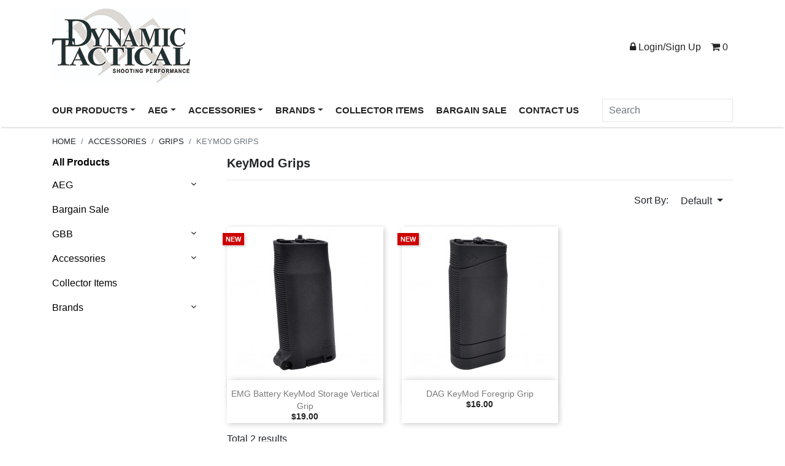

--- FILE ---
content_type: text/html; charset=UTF-8
request_url: https://www.dytac-shop.hk/category/36/KeyMod%20Grips
body_size: 93162
content:
<!DOCTYPE html>
<html lang="en">
<head>
    <meta charset="utf-8"><meta http-equiv="X-UA-Compatible" content="IE=edge,chrome=1"><meta name="viewport" content="width=device-width, initial-scale=1">
    <!-- Favicon icon -->
    <link rel="icon" type="image/x-icon" href="https://www.dytac-shop.hk/storage/favicon.ico">
    <meta name="keywords" content="">
    <meta name="description" content="">
    <meta name="author" content="CommuniLink Internet Limited">
    <meta name="csrf-token" content="si2FvGiFVhWsRqipJIx0y6zBLuRZCnRjCVoU7X7B">
    <title>KeyMod Grips | Welcome to DyTac Webshop</title>
    <link rel="stylesheet" href="/themes/A210/assets/css/app.css?id=2023818">
    <link rel="stylesheet" href="/themes/A210/assets/css/style.css?id=2023818">
    <link rel="stylesheet" href="/themes/A210/assets/css/custom.css?id=2023818">
        </head>
<body>
    <header id="header">
    <nav class="navbar navbar-expand-lg navbar-light" id="navbar-user">
        <div class="container">
            <button class="navbar-toggler" data-toggle="collapse" data-target=".navbars">
                <span class="navbar-toggler-icon"></span>
            </button>
            <div class="top-logo d-lg-none">
                <a class="navbar-brand" href="https://www.dytac-shop.hk">
                                            <img class="logo img-responsive" src="/storage/logo.png">
                                    </a>
            </div>
                            <div class="d-lg-none float-xs-right">
                    <ul class="navbar-nav">
                        <li class="nav-item">
                            <a href="https://www.dytac-shop.hk/cart" title="View Cart" class="nav-link">
                                <i class="fa fa-shopping-cart" aria-hidden="true"></i>
                                <span class="cart-number">0</span>
                            </a>
                        </li>
                    </ul>
                </div>
            
            <div class="collapse navbar-collapse navbars">
                <div class="navbar-nav mr-auto d-none d-lg-block d-lg-none">
                    <a class="navbar-brand" href="https://www.dytac-shop.hk">
                                                    <img class="logo img-responsive" src="/storage/logo.png">
                                            </a>
                </div>
                <ul class="navbar-nav">
                                                                                    <li class="nav-item"><a href="https://www.dytac-shop.hk/login" class="nav-link"><i
                                        class="fa fa-lock"></i> Login/Sign Up</a>
                        </li>
                                                                <li class="nav-item">
                            <a href="https://www.dytac-shop.hk/cart" title="View Cart"
                               class="nav-link d-none d-lg-block d-lg-none">
                                <i class="fa fa-shopping-cart" aria-hidden="true"></i>
                                <span class="cart-number">0</span>
                            </a>
                        </li>
                                    </ul>
            </div>
        </div>
    </nav>
    <nav class="navbar navbar-expand-lg navbar-light" id="navbar-menu">
        <div class="container">
            <div class="collapse navbar-collapse navbars">
                <ul class="navbar-nav mr-auto">
                    
                        <li class="nav-item dropdown aligned-fullwidth">
                            
                            <a class="nav-link dropdown-toggle"
                               href="https://www.dytac-shop.hk/category/0/all"><span
                                        class="menu-title">Our Products</span></a>
                                                            <div class="dropdown-sub dropdown-menu">
                                    <div class="dropdown-menu-inner">
                                        <div class="row">

                                                                                            <div class="col-md-3">

                                                    <div class="menu-title">
                                                        <a href="https://www.dytac-shop.hk/category/8/AEG"
                                                           title="AEG">
                                                            AEG
                                                        </a>
                                                    </div>
                                                                                                            <ul>
                                                                                                                            <li class="clearfix">
                                                                    <a href="https://www.dytac-shop.hk/category/14/DyTac"
                                                                       title="DyTac">
                                                                        DyTac
                                                                    </a>
                                                                </li>
                                                                                                                            <li class="clearfix">
                                                                    <a href="https://www.dytac-shop.hk/category/15/SLR-Airsoftworks"
                                                                       title="SLR Airsoftworks">
                                                                        SLR Airsoftworks
                                                                    </a>
                                                                </li>
                                                                                                                            <li class="clearfix">
                                                                    <a href="https://www.dytac-shop.hk/category/17/F4-Defense"
                                                                       title="F4 Defense">
                                                                        F4 Defense
                                                                    </a>
                                                                </li>
                                                                                                                            <li class="clearfix">
                                                                    <a href="https://www.dytac-shop.hk/category/16/Sharps-Bros"
                                                                       title="Sharps Bros">
                                                                        Sharps Bros
                                                                    </a>
                                                                </li>
                                                                                                                            <li class="clearfix">
                                                                    <a href="https://www.dytac-shop.hk/category/18/M4-Style"
                                                                       title="M4 Style">
                                                                        M4 Style
                                                                    </a>
                                                                </li>
                                                                                                                            <li class="clearfix">
                                                                    <a href="https://www.dytac-shop.hk/category/19/AK-Style"
                                                                       title="AK Style">
                                                                        AK Style
                                                                    </a>
                                                                </li>
                                                                                                                    </ul>
                                                    
                                                </div>
                                                                                            <div class="col-md-3">

                                                    <div class="menu-title">
                                                        <a href="https://www.dytac-shop.hk/category/20/Bargain%20Sale"
                                                           title="Bargain Sale">
                                                            Bargain Sale
                                                        </a>
                                                    </div>
                                                    
                                                </div>
                                                                                            <div class="col-md-3">

                                                    <div class="menu-title">
                                                        <a href="https://www.dytac-shop.hk/category/57/GBB"
                                                           title="GBB">
                                                            GBB
                                                        </a>
                                                    </div>
                                                                                                            <ul>
                                                                                                                            <li class="clearfix">
                                                                    <a href="https://www.dytac-shop.hk/category/62/GBBR"
                                                                       title="GBBR">
                                                                        GBBR
                                                                    </a>
                                                                </li>
                                                                                                                            <li class="clearfix">
                                                                    <a href="https://www.dytac-shop.hk/category/58/Pistol"
                                                                       title="Pistol">
                                                                        Pistol
                                                                    </a>
                                                                </li>
                                                                                                                    </ul>
                                                    
                                                </div>
                                                                                            <div class="col-md-3">

                                                    <div class="menu-title">
                                                        <a href="https://www.dytac-shop.hk/category/24/Accessories"
                                                           title="Accessories">
                                                            Accessories
                                                        </a>
                                                    </div>
                                                                                                            <ul>
                                                                                                                            <li class="clearfix">
                                                                    <a href="https://www.dytac-shop.hk/category/9/Magazine"
                                                                       title="Magazine">
                                                                        Magazine
                                                                    </a>
                                                                </li>
                                                                                                                            <li class="clearfix">
                                                                    <a href="https://www.dytac-shop.hk/category/63/Conversion%20Kit"
                                                                       title="Conversion Kit">
                                                                        Conversion Kit
                                                                    </a>
                                                                </li>
                                                                                                                            <li class="clearfix">
                                                                    <a href="https://www.dytac-shop.hk/category/28/Grips"
                                                                       title="Grips">
                                                                        Grips
                                                                    </a>
                                                                </li>
                                                                                                                            <li class="clearfix">
                                                                    <a href="https://www.dytac-shop.hk/category/25/Tracer-Ready"
                                                                       title="Tracer Ready">
                                                                        Tracer Ready
                                                                    </a>
                                                                </li>
                                                                                                                            <li class="clearfix">
                                                                    <a href="https://www.dytac-shop.hk/category/26/Flash%20Hider"
                                                                       title="Flash Hider">
                                                                        Flash Hider
                                                                    </a>
                                                                </li>
                                                                                                                            <li class="clearfix">
                                                                    <a href="https://www.dytac-shop.hk/category/27/Airsoft%20Suppressor"
                                                                       title="Airsoft Suppressor">
                                                                        Airsoft Suppressor
                                                                    </a>
                                                                </li>
                                                                                                                            <li class="clearfix">
                                                                    <a href="https://www.dytac-shop.hk/category/31/Stocks"
                                                                       title="Stocks">
                                                                        Stocks
                                                                    </a>
                                                                </li>
                                                                                                                            <li class="clearfix">
                                                                    <a href="https://www.dytac-shop.hk/category/32/Rails"
                                                                       title="Rails">
                                                                        Rails
                                                                    </a>
                                                                </li>
                                                                                                                            <li class="clearfix">
                                                                    <a href="https://www.dytac-shop.hk/category/38/Scope---Optics"
                                                                       title="Scope / Optics">
                                                                        Scope / Optics
                                                                    </a>
                                                                </li>
                                                                                                                            <li class="clearfix">
                                                                    <a href="https://www.dytac-shop.hk/category/40/GBB-Pistol-Slides"
                                                                       title="GBB Pistol Slides">
                                                                        GBB Pistol Slides
                                                                    </a>
                                                                </li>
                                                                                                                            <li class="clearfix">
                                                                    <a href="https://www.dytac-shop.hk/category/59/Receiver"
                                                                       title="Receiver">
                                                                        Receiver
                                                                    </a>
                                                                </li>
                                                                                                                            <li class="clearfix">
                                                                    <a href="https://www.dytac-shop.hk/category/67/AK%20Series%20GBBR%20Accessories"
                                                                       title="AK Series GBBR Accessories">
                                                                        AK Series GBBR Accessories
                                                                    </a>
                                                                </li>
                                                                                                                            <li class="clearfix">
                                                                    <a href="https://www.dytac-shop.hk/category/68/M4%20Series%20GBBR%20Accessories"
                                                                       title="M4 Series GBBR Accessories">
                                                                        M4 Series GBBR Accessories
                                                                    </a>
                                                                </li>
                                                                                                                            <li class="clearfix">
                                                                    <a href="https://www.dytac-shop.hk/category/69/Outer%20Barrel"
                                                                       title="Outer Barrel">
                                                                        Outer Barrel
                                                                    </a>
                                                                </li>
                                                                                                                            <li class="clearfix">
                                                                    <a href="https://www.dytac-shop.hk/category/71/Sights"
                                                                       title="Sights">
                                                                        Sights
                                                                    </a>
                                                                </li>
                                                                                                                    </ul>
                                                    
                                                </div>
                                                                                            <div class="col-md-3">

                                                    <div class="menu-title">
                                                        <a href="https://www.dytac-shop.hk/category/39/Collector%20Items"
                                                           title="Collector Items">
                                                            Collector Items
                                                        </a>
                                                    </div>
                                                    
                                                </div>
                                                                                            <div class="col-md-3">

                                                    <div class="menu-title">
                                                        <a href="https://www.dytac-shop.hk/category/43/Brands"
                                                           title="Brands">
                                                            Brands
                                                        </a>
                                                    </div>
                                                                                                            <ul>
                                                                                                                            <li class="clearfix">
                                                                    <a href="https://www.dytac-shop.hk/category/47/Hugger-Airsoft"
                                                                       title="Hugger Airsoft">
                                                                        Hugger Airsoft
                                                                    </a>
                                                                </li>
                                                                                                                            <li class="clearfix">
                                                                    <a href="https://www.dytac-shop.hk/category/44/ProWin"
                                                                       title="ProWin">
                                                                        ProWin
                                                                    </a>
                                                                </li>
                                                                                                                            <li class="clearfix">
                                                                    <a href="https://www.dytac-shop.hk/category/54/Silencer-Co-Airsoft"
                                                                       title="Silencer Co Airsoft">
                                                                        Silencer Co Airsoft
                                                                    </a>
                                                                </li>
                                                                                                                            <li class="clearfix">
                                                                    <a href="https://www.dytac-shop.hk/category/56/Gemtech-Airsoft"
                                                                       title="Gemtech Airsoft">
                                                                        Gemtech Airsoft
                                                                    </a>
                                                                </li>
                                                                                                                            <li class="clearfix">
                                                                    <a href="https://www.dytac-shop.hk/category/52/Knight-s-Armament"
                                                                       title="Knight&#039;s Armament">
                                                                        Knight&#039;s Armament
                                                                    </a>
                                                                </li>
                                                                                                                            <li class="clearfix">
                                                                    <a href="https://www.dytac-shop.hk/category/53/NOVESKE-Airsoft"
                                                                       title="NOVESKE Airsoft">
                                                                        NOVESKE Airsoft
                                                                    </a>
                                                                </li>
                                                                                                                            <li class="clearfix">
                                                                    <a href="https://www.dytac-shop.hk/category/55/EMG"
                                                                       title="EMG">
                                                                        EMG
                                                                    </a>
                                                                </li>
                                                                                                                            <li class="clearfix">
                                                                    <a href="https://www.dytac-shop.hk/category/50/Hexmag-Airsoft"
                                                                       title="Hexmag Airsoft">
                                                                        Hexmag Airsoft
                                                                    </a>
                                                                </li>
                                                                                                                            <li class="clearfix">
                                                                    <a href="https://www.dytac-shop.hk/category/51/JagerWerks-Airsoft"
                                                                       title="JagerWerks Airsoft">
                                                                        JagerWerks Airsoft
                                                                    </a>
                                                                </li>
                                                                                                                            <li class="clearfix">
                                                                    <a href="https://www.dytac-shop.hk/category/49/Sharps-Bros-Airsoft"
                                                                       title="Sharps Bros Airsoft">
                                                                        Sharps Bros Airsoft
                                                                    </a>
                                                                </li>
                                                                                                                            <li class="clearfix">
                                                                    <a href="https://www.dytac-shop.hk/category/48/SLR-Airsoftworks"
                                                                       title="SLR Airsoftworks">
                                                                        SLR Airsoftworks
                                                                    </a>
                                                                </li>
                                                                                                                            <li class="clearfix">
                                                                    <a href="https://www.dytac-shop.hk/category/46/OMG"
                                                                       title="OMG">
                                                                        OMG
                                                                    </a>
                                                                </li>
                                                                                                                            <li class="clearfix">
                                                                    <a href="https://www.dytac-shop.hk/category/45/DyTac"
                                                                       title="DyTac">
                                                                        DyTac
                                                                    </a>
                                                                </li>
                                                                                                                            <li class="clearfix">
                                                                    <a href="https://www.dytac-shop.hk/category/64/Rifle-Dynamic-Airsoft"
                                                                       title="Rifle Dynamic Airsoft">
                                                                        Rifle Dynamic Airsoft
                                                                    </a>
                                                                </li>
                                                                                                                            <li class="clearfix">
                                                                    <a href="https://www.dytac-shop.hk/category/61/F4-Defense-Airsoft"
                                                                       title="F4 Defense Airsoft">
                                                                        F4 Defense Airsoft
                                                                    </a>
                                                                </li>
                                                                                                                            <li class="clearfix">
                                                                    <a href="https://www.dytac-shop.hk/category/72/ARRON%20Smith"
                                                                       title="ARRON Smith">
                                                                        ARRON Smith
                                                                    </a>
                                                                </li>
                                                                                                                    </ul>
                                                    
                                                </div>
                                            
                                        </div>
                                    </div>
                            
                        </li>


                        

                    
                        <li class="nav-item dropdown aligned-fullwidth">
                            
                            <a class="nav-link dropdown-toggle"
                               href="https://www.dytac-shop.hk/category/8/AEG"><span
                                        class="menu-title">AEG</span></a>
                                                            <div class="dropdown-sub dropdown-menu">
                                    <div class="dropdown-menu-inner">
                                        <div class="row">

                                                                                            <div class="col-md-3">

                                                    <div class="menu-title">
                                                        <a href="https://www.dytac-shop.hk/category/14/DyTac"
                                                           title="DyTac">
                                                            DyTac
                                                        </a>
                                                    </div>
                                                    
                                                </div>
                                                                                            <div class="col-md-3">

                                                    <div class="menu-title">
                                                        <a href="https://www.dytac-shop.hk/category/15/SLR-Airsoftworks"
                                                           title="SLR Airsoftworks">
                                                            SLR Airsoftworks
                                                        </a>
                                                    </div>
                                                    
                                                </div>
                                                                                            <div class="col-md-3">

                                                    <div class="menu-title">
                                                        <a href="https://www.dytac-shop.hk/category/17/F4-Defense"
                                                           title="F4 Defense">
                                                            F4 Defense
                                                        </a>
                                                    </div>
                                                    
                                                </div>
                                                                                            <div class="col-md-3">

                                                    <div class="menu-title">
                                                        <a href="https://www.dytac-shop.hk/category/16/Sharps-Bros"
                                                           title="Sharps Bros">
                                                            Sharps Bros
                                                        </a>
                                                    </div>
                                                    
                                                </div>
                                                                                            <div class="col-md-3">

                                                    <div class="menu-title">
                                                        <a href="https://www.dytac-shop.hk/category/18/M4-Style"
                                                           title="M4 Style">
                                                            M4 Style
                                                        </a>
                                                    </div>
                                                    
                                                </div>
                                                                                            <div class="col-md-3">

                                                    <div class="menu-title">
                                                        <a href="https://www.dytac-shop.hk/category/19/AK-Style"
                                                           title="AK Style">
                                                            AK Style
                                                        </a>
                                                    </div>
                                                    
                                                </div>
                                            
                                        </div>
                                    </div>
                            
                        </li>


                        

                    
                        <li class="nav-item dropdown aligned-fullwidth">
                            
                            <a class="nav-link dropdown-toggle"
                               href="https://www.dytac-shop.hk/category/24/Accessories"><span
                                        class="menu-title">Accessories</span></a>
                                                            <div class="dropdown-sub dropdown-menu">
                                    <div class="dropdown-menu-inner">
                                        <div class="row">

                                                                                            <div class="col-md-3">

                                                    <div class="menu-title">
                                                        <a href="https://www.dytac-shop.hk/category/9/Magazine"
                                                           title="Magazine">
                                                            Magazine
                                                        </a>
                                                    </div>
                                                                                                            <ul>
                                                                                                                            <li class="clearfix">
                                                                    <a href="https://www.dytac-shop.hk/category/10/For%20AEG"
                                                                       title="For AEG">
                                                                        For AEG
                                                                    </a>
                                                                </li>
                                                                                                                            <li class="clearfix">
                                                                    <a href="https://www.dytac-shop.hk/category/11/For%20PTW"
                                                                       title="For PTW">
                                                                        For PTW
                                                                    </a>
                                                                </li>
                                                                                                                    </ul>
                                                    
                                                </div>
                                                                                            <div class="col-md-3">

                                                    <div class="menu-title">
                                                        <a href="https://www.dytac-shop.hk/category/63/Conversion%20Kit"
                                                           title="Conversion Kit">
                                                            Conversion Kit
                                                        </a>
                                                    </div>
                                                    
                                                </div>
                                                                                            <div class="col-md-3">

                                                    <div class="menu-title">
                                                        <a href="https://www.dytac-shop.hk/category/28/Grips"
                                                           title="Grips">
                                                            Grips
                                                        </a>
                                                    </div>
                                                                                                            <ul>
                                                                                                                            <li class="clearfix">
                                                                    <a href="https://www.dytac-shop.hk/category/29/Motor%20Grips"
                                                                       title="Motor Grips">
                                                                        Motor Grips
                                                                    </a>
                                                                </li>
                                                                                                                            <li class="clearfix">
                                                                    <a href="https://www.dytac-shop.hk/category/30/Fore%20Grips"
                                                                       title="Fore Grips">
                                                                        Fore Grips
                                                                    </a>
                                                                </li>
                                                                                                                            <li class="clearfix">
                                                                    <a href="https://www.dytac-shop.hk/category/36/KeyMod%20Grips"
                                                                       title="KeyMod Grips">
                                                                        KeyMod Grips
                                                                    </a>
                                                                </li>
                                                                                                                            <li class="clearfix">
                                                                    <a href="https://www.dytac-shop.hk/category/37/M-Lok%20Grips"
                                                                       title="M-Lok Grips">
                                                                        M-Lok Grips
                                                                    </a>
                                                                </li>
                                                                                                                    </ul>
                                                    
                                                </div>
                                                                                            <div class="col-md-3">

                                                    <div class="menu-title">
                                                        <a href="https://www.dytac-shop.hk/category/25/Tracer-Ready"
                                                           title="Tracer Ready">
                                                            Tracer Ready
                                                        </a>
                                                    </div>
                                                    
                                                </div>
                                                                                            <div class="col-md-3">

                                                    <div class="menu-title">
                                                        <a href="https://www.dytac-shop.hk/category/26/Flash%20Hider"
                                                           title="Flash Hider">
                                                            Flash Hider
                                                        </a>
                                                    </div>
                                                    
                                                </div>
                                                                                            <div class="col-md-3">

                                                    <div class="menu-title">
                                                        <a href="https://www.dytac-shop.hk/category/27/Airsoft%20Suppressor"
                                                           title="Airsoft Suppressor">
                                                            Airsoft Suppressor
                                                        </a>
                                                    </div>
                                                    
                                                </div>
                                                                                            <div class="col-md-3">

                                                    <div class="menu-title">
                                                        <a href="https://www.dytac-shop.hk/category/31/Stocks"
                                                           title="Stocks">
                                                            Stocks
                                                        </a>
                                                    </div>
                                                    
                                                </div>
                                                                                            <div class="col-md-3">

                                                    <div class="menu-title">
                                                        <a href="https://www.dytac-shop.hk/category/32/Rails"
                                                           title="Rails">
                                                            Rails
                                                        </a>
                                                    </div>
                                                                                                            <ul>
                                                                                                                            <li class="clearfix">
                                                                    <a href="https://www.dytac-shop.hk/category/33/KeyMod%20Rails"
                                                                       title="KeyMod Rails">
                                                                        KeyMod Rails
                                                                    </a>
                                                                </li>
                                                                                                                            <li class="clearfix">
                                                                    <a href="https://www.dytac-shop.hk/category/34/M-Lok%20Rails"
                                                                       title="M-Lok Rails">
                                                                        M-Lok Rails
                                                                    </a>
                                                                </li>
                                                                                                                            <li class="clearfix">
                                                                    <a href="https://www.dytac-shop.hk/category/35/Standard%20/%20Picatinny%20Rails"
                                                                       title="Standard / Picatinny Rails">
                                                                        Standard / Picatinny Rails
                                                                    </a>
                                                                </li>
                                                                                                                    </ul>
                                                    
                                                </div>
                                                                                            <div class="col-md-3">

                                                    <div class="menu-title">
                                                        <a href="https://www.dytac-shop.hk/category/38/Scope---Optics"
                                                           title="Scope / Optics">
                                                            Scope / Optics
                                                        </a>
                                                    </div>
                                                    
                                                </div>
                                                                                            <div class="col-md-3">

                                                    <div class="menu-title">
                                                        <a href="https://www.dytac-shop.hk/category/40/GBB-Pistol-Slides"
                                                           title="GBB Pistol Slides">
                                                            GBB Pistol Slides
                                                        </a>
                                                    </div>
                                                                                                            <ul>
                                                                                                                            <li class="clearfix">
                                                                    <a href="https://www.dytac-shop.hk/category/41/Umarex%20Glock%2017%20Series"
                                                                       title="Umarex Glock 17 Series">
                                                                        Umarex Glock 17 Series
                                                                    </a>
                                                                </li>
                                                                                                                            <li class="clearfix">
                                                                    <a href="https://www.dytac-shop.hk/category/42/Umarex%20Glock%2019%20Series"
                                                                       title="Umarex Glock 19 Series">
                                                                        Umarex Glock 19 Series
                                                                    </a>
                                                                </li>
                                                                                                                    </ul>
                                                    
                                                </div>
                                                                                            <div class="col-md-3">

                                                    <div class="menu-title">
                                                        <a href="https://www.dytac-shop.hk/category/59/Receiver"
                                                           title="Receiver">
                                                            Receiver
                                                        </a>
                                                    </div>
                                                                                                            <ul>
                                                                                                                            <li class="clearfix">
                                                                    <a href="https://www.dytac-shop.hk/category/60/MWS%20GBB%20Receiver"
                                                                       title="MWS GBB Receiver">
                                                                        MWS GBB Receiver
                                                                    </a>
                                                                </li>
                                                                                                                    </ul>
                                                    
                                                </div>
                                                                                            <div class="col-md-3">

                                                    <div class="menu-title">
                                                        <a href="https://www.dytac-shop.hk/category/67/AK%20Series%20GBBR%20Accessories"
                                                           title="AK Series GBBR Accessories">
                                                            AK Series GBBR Accessories
                                                        </a>
                                                    </div>
                                                    
                                                </div>
                                                                                            <div class="col-md-3">

                                                    <div class="menu-title">
                                                        <a href="https://www.dytac-shop.hk/category/68/M4%20Series%20GBBR%20Accessories"
                                                           title="M4 Series GBBR Accessories">
                                                            M4 Series GBBR Accessories
                                                        </a>
                                                    </div>
                                                    
                                                </div>
                                                                                            <div class="col-md-3">

                                                    <div class="menu-title">
                                                        <a href="https://www.dytac-shop.hk/category/69/Outer%20Barrel"
                                                           title="Outer Barrel">
                                                            Outer Barrel
                                                        </a>
                                                    </div>
                                                                                                            <ul>
                                                                                                                            <li class="clearfix">
                                                                    <a href="https://www.dytac-shop.hk/category/70/For%20Tokyo%20Marui%20MWS%20M4"
                                                                       title="For Tokyo Marui MWS M4">
                                                                        For Tokyo Marui MWS M4
                                                                    </a>
                                                                </li>
                                                                                                                    </ul>
                                                    
                                                </div>
                                                                                            <div class="col-md-3">

                                                    <div class="menu-title">
                                                        <a href="https://www.dytac-shop.hk/category/71/Sights"
                                                           title="Sights">
                                                            Sights
                                                        </a>
                                                    </div>
                                                    
                                                </div>
                                            
                                        </div>
                                    </div>
                            
                        </li>


                        

                    
                        <li class="nav-item dropdown aligned-fullwidth">
                            
                            <a class="nav-link dropdown-toggle"
                               href="https://www.dytac-shop.hk/category/43/Brands"><span
                                        class="menu-title">Brands</span></a>
                                                            <div class="dropdown-sub dropdown-menu">
                                    <div class="dropdown-menu-inner">
                                        <div class="row">

                                                                                            <div class="col-md-3">

                                                    <div class="menu-title">
                                                        <a href="https://www.dytac-shop.hk/category/47/Hugger-Airsoft"
                                                           title="Hugger Airsoft">
                                                            Hugger Airsoft
                                                        </a>
                                                    </div>
                                                    
                                                </div>
                                                                                            <div class="col-md-3">

                                                    <div class="menu-title">
                                                        <a href="https://www.dytac-shop.hk/category/44/ProWin"
                                                           title="ProWin">
                                                            ProWin
                                                        </a>
                                                    </div>
                                                    
                                                </div>
                                                                                            <div class="col-md-3">

                                                    <div class="menu-title">
                                                        <a href="https://www.dytac-shop.hk/category/54/Silencer-Co-Airsoft"
                                                           title="Silencer Co Airsoft">
                                                            Silencer Co Airsoft
                                                        </a>
                                                    </div>
                                                    
                                                </div>
                                                                                            <div class="col-md-3">

                                                    <div class="menu-title">
                                                        <a href="https://www.dytac-shop.hk/category/56/Gemtech-Airsoft"
                                                           title="Gemtech Airsoft">
                                                            Gemtech Airsoft
                                                        </a>
                                                    </div>
                                                    
                                                </div>
                                                                                            <div class="col-md-3">

                                                    <div class="menu-title">
                                                        <a href="https://www.dytac-shop.hk/category/52/Knight-s-Armament"
                                                           title="Knight&#039;s Armament">
                                                            Knight&#039;s Armament
                                                        </a>
                                                    </div>
                                                    
                                                </div>
                                                                                            <div class="col-md-3">

                                                    <div class="menu-title">
                                                        <a href="https://www.dytac-shop.hk/category/53/NOVESKE-Airsoft"
                                                           title="NOVESKE Airsoft">
                                                            NOVESKE Airsoft
                                                        </a>
                                                    </div>
                                                    
                                                </div>
                                                                                            <div class="col-md-3">

                                                    <div class="menu-title">
                                                        <a href="https://www.dytac-shop.hk/category/55/EMG"
                                                           title="EMG">
                                                            EMG
                                                        </a>
                                                    </div>
                                                    
                                                </div>
                                                                                            <div class="col-md-3">

                                                    <div class="menu-title">
                                                        <a href="https://www.dytac-shop.hk/category/50/Hexmag-Airsoft"
                                                           title="Hexmag Airsoft">
                                                            Hexmag Airsoft
                                                        </a>
                                                    </div>
                                                    
                                                </div>
                                                                                            <div class="col-md-3">

                                                    <div class="menu-title">
                                                        <a href="https://www.dytac-shop.hk/category/51/JagerWerks-Airsoft"
                                                           title="JagerWerks Airsoft">
                                                            JagerWerks Airsoft
                                                        </a>
                                                    </div>
                                                    
                                                </div>
                                                                                            <div class="col-md-3">

                                                    <div class="menu-title">
                                                        <a href="https://www.dytac-shop.hk/category/49/Sharps-Bros-Airsoft"
                                                           title="Sharps Bros Airsoft">
                                                            Sharps Bros Airsoft
                                                        </a>
                                                    </div>
                                                    
                                                </div>
                                                                                            <div class="col-md-3">

                                                    <div class="menu-title">
                                                        <a href="https://www.dytac-shop.hk/category/48/SLR-Airsoftworks"
                                                           title="SLR Airsoftworks">
                                                            SLR Airsoftworks
                                                        </a>
                                                    </div>
                                                    
                                                </div>
                                                                                            <div class="col-md-3">

                                                    <div class="menu-title">
                                                        <a href="https://www.dytac-shop.hk/category/46/OMG"
                                                           title="OMG">
                                                            OMG
                                                        </a>
                                                    </div>
                                                    
                                                </div>
                                                                                            <div class="col-md-3">

                                                    <div class="menu-title">
                                                        <a href="https://www.dytac-shop.hk/category/45/DyTac"
                                                           title="DyTac">
                                                            DyTac
                                                        </a>
                                                    </div>
                                                    
                                                </div>
                                                                                            <div class="col-md-3">

                                                    <div class="menu-title">
                                                        <a href="https://www.dytac-shop.hk/category/64/Rifle-Dynamic-Airsoft"
                                                           title="Rifle Dynamic Airsoft">
                                                            Rifle Dynamic Airsoft
                                                        </a>
                                                    </div>
                                                    
                                                </div>
                                                                                            <div class="col-md-3">

                                                    <div class="menu-title">
                                                        <a href="https://www.dytac-shop.hk/category/61/F4-Defense-Airsoft"
                                                           title="F4 Defense Airsoft">
                                                            F4 Defense Airsoft
                                                        </a>
                                                    </div>
                                                    
                                                </div>
                                                                                            <div class="col-md-3">

                                                    <div class="menu-title">
                                                        <a href="https://www.dytac-shop.hk/category/72/ARRON%20Smith"
                                                           title="ARRON Smith">
                                                            ARRON Smith
                                                        </a>
                                                    </div>
                                                    
                                                </div>
                                            
                                        </div>
                                    </div>
                            
                        </li>


                        

                    
                        <li class="nav-item ">
                            
                            <a class="nav-link "
                               href="https://www.dytac-shop.hk/category/39/Collector%20Items"><span
                                        class="menu-title">Collector Items</span></a>
                            
                        </li>


                        

                    
                        <li class="nav-item ">
                            
                            <a class="nav-link "
                               href="https://www.dytac-shop.hk/category/20/Bargain%20Sale"><span
                                        class="menu-title">Bargain Sale</span></a>
                            
                        </li>


                        

                    
                        <li class="nav-item ">
                            
                            <a class="nav-link "
                               href="https://www.dytac-shop.hk/page/contact-us"><span
                                        class="menu-title">Contact Us</span></a>
                            
                        </li>


                        

                                    </ul>
                <form action="https://www.dytac-shop.hk/search" method="GET" class="form-inline my-2 my-lg-0">
                    <input class="form-control" name="q" type="search" placeholder="Search"
                           aria-label="Search" value="">
                    
                </form>
            </div>
        </div>
    </nav>
</header>    <main id="wrapper">
        <div class="container">
            <div id="content-wrapper">
                                        <ul class="breadcrumb text-uppercase">
                                              <li class="breadcrumb-item"><a href="https://www.dytac-shop.hk">Home</a></li>
                                                                <li class="breadcrumb-item"><a href="https://www.dytac-shop.hk/category/24/Accessories">Accessories</a></li>
                                                                <li class="breadcrumb-item"><a href="https://www.dytac-shop.hk/category/28/Grips">Grips</a></li>
                                                                <li class="breadcrumb-item active">KeyMod Grips</li>
                                                        </ul>
                
                <div id="category-page">
    <div class="row">
        <div class="left-categories col-12 col-lg-3 mb-3">
            <div class="col-12 toggler-categories d-block d-sm-none">
                <a href="https://www.dytac-shop.hk/category/0/All%20Products"> Categories</a>
                <a href="#" class="toggler" data-toggle="collapse"
                     data-target=".category-top-menu">
                    <span class="sr-only">Toggle</span>☰
                </a>
            </div>
            <h4 class="d-none d-lg-block">
                <a href="https://www.dytac-shop.hk/category/0/All%20Products"><span
                            class="hidden-sm-down">All Products</span></a>
            </h4>
            <ul class="category-top-menu collapse dont-collapse-lg">
                <li>
                    <ul class='category-sub-menu'><li data-depth='0'><a href='https://www.dytac-shop.hk/category/8/AEG'>AEG</a><div class='navbar-toggler collapse-icons' data-toggle='collapse' data-target='#menu8'><i class='fa fa-angle-down add'></i><i class='fa fa-angle-up remove'></i></div><div class='collapse' id='menu8'><ul class='category-sub-menu'><li data-depth='1'><a href='https://www.dytac-shop.hk/category/14/DyTac'>DyTac</a></li><li data-depth='1'><a href='https://www.dytac-shop.hk/category/15/SLR-Airsoftworks'>SLR Airsoftworks</a></li><li data-depth='1'><a href='https://www.dytac-shop.hk/category/17/F4-Defense'>F4 Defense</a></li><li data-depth='1'><a href='https://www.dytac-shop.hk/category/16/Sharps-Bros'>Sharps Bros</a></li><li data-depth='1'><a href='https://www.dytac-shop.hk/category/18/M4-Style'>M4 Style</a></li><li data-depth='1'><a href='https://www.dytac-shop.hk/category/19/AK-Style'>AK Style</a></li></ul></div></li><li data-depth='0'><a href='https://www.dytac-shop.hk/category/20/Bargain%20Sale'>Bargain Sale</a></li><li data-depth='0'><a href='https://www.dytac-shop.hk/category/57/GBB'>GBB</a><div class='navbar-toggler collapse-icons' data-toggle='collapse' data-target='#menu57'><i class='fa fa-angle-down add'></i><i class='fa fa-angle-up remove'></i></div><div class='collapse' id='menu57'><ul class='category-sub-menu'><li data-depth='1'><a href='https://www.dytac-shop.hk/category/62/GBBR'>GBBR</a><div class='navbar-toggler collapse-icons' data-toggle='collapse' data-target='#menu62'><i class='fa fa-angle-down add'></i><i class='fa fa-angle-up remove'></i></div><div class='collapse' id='menu62'><ul class='category-sub-menu'><li data-depth='2'><a href='https://www.dytac-shop.hk/category/65/M4%20Series'>M4 Series</a></li><li data-depth='2'><a href='https://www.dytac-shop.hk/category/66/AK-Series'>AK Series</a></li></ul></div></li><li data-depth='1'><a href='https://www.dytac-shop.hk/category/58/Pistol'>Pistol</a></li></ul></div></li><li data-depth='0'><a href='https://www.dytac-shop.hk/category/24/Accessories'>Accessories</a><div class='navbar-toggler collapse-icons' data-toggle='collapse' data-target='#menu24'><i class='fa fa-angle-down add'></i><i class='fa fa-angle-up remove'></i></div><div class='collapse' id='menu24'><ul class='category-sub-menu'><li data-depth='1'><a href='https://www.dytac-shop.hk/category/9/Magazine'>Magazine</a><div class='navbar-toggler collapse-icons' data-toggle='collapse' data-target='#menu9'><i class='fa fa-angle-down add'></i><i class='fa fa-angle-up remove'></i></div><div class='collapse' id='menu9'><ul class='category-sub-menu'><li data-depth='2'><a href='https://www.dytac-shop.hk/category/10/For%20AEG'>For AEG</a><div class='navbar-toggler collapse-icons' data-toggle='collapse' data-target='#menu10'><i class='fa fa-angle-down add'></i><i class='fa fa-angle-up remove'></i></div><div class='collapse' id='menu10'><ul class='category-sub-menu'><li data-depth='3'><a href='https://www.dytac-shop.hk/category/13/High%20Cap'>High Cap</a></li><li data-depth='3'><a href='https://www.dytac-shop.hk/category/12/Mid%20Cap'>Mid Cap</a></li></ul></div></li><li data-depth='2'><a href='https://www.dytac-shop.hk/category/11/For%20PTW'>For PTW</a></li></ul></div></li><li data-depth='1'><a href='https://www.dytac-shop.hk/category/63/Conversion%20Kit'>Conversion Kit</a></li><li data-depth='1'><a href='https://www.dytac-shop.hk/category/28/Grips'>Grips</a><div class='navbar-toggler collapse-icons' data-toggle='collapse' data-target='#menu28'><i class='fa fa-angle-down add'></i><i class='fa fa-angle-up remove'></i></div><div class='collapse' id='menu28'><ul class='category-sub-menu'><li data-depth='2'><a href='https://www.dytac-shop.hk/category/29/Motor%20Grips'>Motor Grips</a></li><li data-depth='2'><a href='https://www.dytac-shop.hk/category/30/Fore%20Grips'>Fore Grips</a></li><li data-depth='2'><a href='https://www.dytac-shop.hk/category/36/KeyMod%20Grips'>KeyMod Grips</a></li><li data-depth='2'><a href='https://www.dytac-shop.hk/category/37/M-Lok%20Grips'>M-Lok Grips</a></li></ul></div></li><li data-depth='1'><a href='https://www.dytac-shop.hk/category/25/Tracer-Ready'>Tracer Ready</a></li><li data-depth='1'><a href='https://www.dytac-shop.hk/category/26/Flash%20Hider'>Flash Hider</a></li><li data-depth='1'><a href='https://www.dytac-shop.hk/category/27/Airsoft%20Suppressor'>Airsoft Suppressor</a></li><li data-depth='1'><a href='https://www.dytac-shop.hk/category/31/Stocks'>Stocks</a></li><li data-depth='1'><a href='https://www.dytac-shop.hk/category/32/Rails'>Rails</a><div class='navbar-toggler collapse-icons' data-toggle='collapse' data-target='#menu32'><i class='fa fa-angle-down add'></i><i class='fa fa-angle-up remove'></i></div><div class='collapse' id='menu32'><ul class='category-sub-menu'><li data-depth='2'><a href='https://www.dytac-shop.hk/category/33/KeyMod%20Rails'>KeyMod Rails</a></li><li data-depth='2'><a href='https://www.dytac-shop.hk/category/34/M-Lok%20Rails'>M-Lok Rails</a></li><li data-depth='2'><a href='https://www.dytac-shop.hk/category/35/Standard%20/%20Picatinny%20Rails'>Standard / Picatinny Rails</a></li></ul></div></li><li data-depth='1'><a href='https://www.dytac-shop.hk/category/38/Scope---Optics'>Scope / Optics</a></li><li data-depth='1'><a href='https://www.dytac-shop.hk/category/40/GBB-Pistol-Slides'>GBB Pistol Slides</a><div class='navbar-toggler collapse-icons' data-toggle='collapse' data-target='#menu40'><i class='fa fa-angle-down add'></i><i class='fa fa-angle-up remove'></i></div><div class='collapse' id='menu40'><ul class='category-sub-menu'><li data-depth='2'><a href='https://www.dytac-shop.hk/category/41/Umarex%20Glock%2017%20Series'>Umarex Glock 17 Series</a></li><li data-depth='2'><a href='https://www.dytac-shop.hk/category/42/Umarex%20Glock%2019%20Series'>Umarex Glock 19 Series</a></li></ul></div></li><li data-depth='1'><a href='https://www.dytac-shop.hk/category/59/Receiver'>Receiver</a><div class='navbar-toggler collapse-icons' data-toggle='collapse' data-target='#menu59'><i class='fa fa-angle-down add'></i><i class='fa fa-angle-up remove'></i></div><div class='collapse' id='menu59'><ul class='category-sub-menu'><li data-depth='2'><a href='https://www.dytac-shop.hk/category/60/MWS%20GBB%20Receiver'>MWS GBB Receiver</a></li></ul></div></li><li data-depth='1'><a href='https://www.dytac-shop.hk/category/67/AK%20Series%20GBBR%20Accessories'>AK Series GBBR Accessories</a></li><li data-depth='1'><a href='https://www.dytac-shop.hk/category/68/M4%20Series%20GBBR%20Accessories'>M4 Series GBBR Accessories</a></li><li data-depth='1'><a href='https://www.dytac-shop.hk/category/69/Outer%20Barrel'>Outer Barrel</a><div class='navbar-toggler collapse-icons' data-toggle='collapse' data-target='#menu69'><i class='fa fa-angle-down add'></i><i class='fa fa-angle-up remove'></i></div><div class='collapse' id='menu69'><ul class='category-sub-menu'><li data-depth='2'><a href='https://www.dytac-shop.hk/category/70/For%20Tokyo%20Marui%20MWS%20M4'>For Tokyo Marui MWS M4</a></li></ul></div></li><li data-depth='1'><a href='https://www.dytac-shop.hk/category/71/Sights'>Sights</a></li></ul></div></li><li data-depth='0'><a href='https://www.dytac-shop.hk/category/39/Collector%20Items'>Collector Items</a></li><li data-depth='0'><a href='https://www.dytac-shop.hk/category/43/Brands'>Brands</a><div class='navbar-toggler collapse-icons' data-toggle='collapse' data-target='#menu43'><i class='fa fa-angle-down add'></i><i class='fa fa-angle-up remove'></i></div><div class='collapse' id='menu43'><ul class='category-sub-menu'><li data-depth='1'><a href='https://www.dytac-shop.hk/category/47/Hugger-Airsoft'>Hugger Airsoft</a></li><li data-depth='1'><a href='https://www.dytac-shop.hk/category/44/ProWin'>ProWin</a></li><li data-depth='1'><a href='https://www.dytac-shop.hk/category/54/Silencer-Co-Airsoft'>Silencer Co Airsoft</a></li><li data-depth='1'><a href='https://www.dytac-shop.hk/category/56/Gemtech-Airsoft'>Gemtech Airsoft</a></li><li data-depth='1'><a href='https://www.dytac-shop.hk/category/52/Knight-s-Armament'>Knight's Armament</a></li><li data-depth='1'><a href='https://www.dytac-shop.hk/category/53/NOVESKE-Airsoft'>NOVESKE Airsoft</a></li><li data-depth='1'><a href='https://www.dytac-shop.hk/category/55/EMG'>EMG</a></li><li data-depth='1'><a href='https://www.dytac-shop.hk/category/50/Hexmag-Airsoft'>Hexmag Airsoft</a></li><li data-depth='1'><a href='https://www.dytac-shop.hk/category/51/JagerWerks-Airsoft'>JagerWerks Airsoft</a></li><li data-depth='1'><a href='https://www.dytac-shop.hk/category/49/Sharps-Bros-Airsoft'>Sharps Bros Airsoft</a></li><li data-depth='1'><a href='https://www.dytac-shop.hk/category/48/SLR-Airsoftworks'>SLR Airsoftworks</a></li><li data-depth='1'><a href='https://www.dytac-shop.hk/category/46/OMG'>OMG</a></li><li data-depth='1'><a href='https://www.dytac-shop.hk/category/45/DyTac'>DyTac</a></li><li data-depth='1'><a href='https://www.dytac-shop.hk/category/64/Rifle-Dynamic-Airsoft'>Rifle Dynamic Airsoft</a></li><li data-depth='1'><a href='https://www.dytac-shop.hk/category/61/F4-Defense-Airsoft'>F4 Defense Airsoft</a></li><li data-depth='1'><a href='https://www.dytac-shop.hk/category/72/ARRON%20Smith'>ARRON Smith</a></li></ul></div></li></ul>
                </li>
            </ul>
        </div>

        <div class="col-12 col-lg-9">

                            <h2 class="category-name">KeyMod Grips</h2>
                <div id="category-description"
                     class="text-muted">  </div>
            
            <hr>
            <div id="products">
                <div class="row text-right clearfix">
                    <div class="col-lg-6">
                    </div>
                    <div class="col-lg-6">
                        <span class="">Sort By:</span>
                        <div class="btn-group">
                            <button type="button" class="btn btn-default dropdown-toggle" data-toggle="dropdown"
                                    aria-haspopup="true"
                                    aria-expanded="false">
                                Default
                            </button>
                            <div class="dropdown-menu">
                                                                    <a class="dropdown-item"
                                       href="https://www.dytac-shop.hk/category/36/KeyMod%20Grips?orderBy=sort&sortedBy=desc">Default</a>
                                                                    <a class="dropdown-item"
                                       href="https://www.dytac-shop.hk/category/36/KeyMod%20Grips?orderBy=selling_price&sortedBy=desc">Price high to low</a>
                                                                    <a class="dropdown-item"
                                       href="https://www.dytac-shop.hk/category/36/KeyMod%20Grips?orderBy=selling_price&sortedBy=asc">Price low to high</a>
                                                            </div>
                        </div>
                    </div>
                </div>

                
                
                    <div class="row products-grid">
                                                    <div class="col-6 col-md-4 col-lg-4 col-xl-4">
                                <div class="product-miniature">
    <div class="thumbnail-container mt-4">
        <a href="https://www.dytac-shop.hk/product/10051/EMG-Battery-KeyMod-Storage-Vertical-Grip"
           class="thumbnail product-thumbnail">
            <img src="https://www.dytac-shop.hk/storage/products/medium/1566900810.jpg" alt="EMG Battery KeyMod Storage Vertical Grip"/>
        </a>
        <div class="product-description">
            <div class="product-title"><a
                        href="https://www.dytac-shop.hk/product/10051/EMG-Battery-KeyMod-Storage-Vertical-Grip">
                    
                    EMG Battery KeyMod Storage Vertical Grip
                </a></div>
                            <div class="product-price-and-shipping">
                                            <span class="sr-only">Selling Price</span>
                        <span class="price">$19.00</span>
                                    </div>
                    </div>
        <ul class="product-flags">
                            <li class="product-flag new">New</li>
                    </ul>
        <div class="product-information d-none d-md-block">
            <a class="quick-view"
               href="https://www.dytac-shop.hk/product/10051/EMG-Battery-KeyMod-Storage-Vertical-Grip"
               data-link-action="quickview"><i class="fa fa-search"></i>View</a>
        </div>
    </div>
</div>                            </div>
                                                    <div class="col-6 col-md-4 col-lg-4 col-xl-4">
                                <div class="product-miniature">
    <div class="thumbnail-container mt-4">
        <a href="https://www.dytac-shop.hk/product/10047/DAG-KeyMod-Foregrip-Grip"
           class="thumbnail product-thumbnail">
            <img src="https://www.dytac-shop.hk/storage/products/medium/1566897650.jpg" alt="DAG KeyMod Foregrip Grip"/>
        </a>
        <div class="product-description">
            <div class="product-title"><a
                        href="https://www.dytac-shop.hk/product/10047/DAG-KeyMod-Foregrip-Grip">
                    
                    DAG KeyMod Foregrip Grip
                </a></div>
                            <div class="product-price-and-shipping">
                                            <span class="sr-only">Selling Price</span>
                        <span class="price">$16.00</span>
                                    </div>
                    </div>
        <ul class="product-flags">
                            <li class="product-flag new">New</li>
                    </ul>
        <div class="product-information d-none d-md-block">
            <a class="quick-view"
               href="https://www.dytac-shop.hk/product/10047/DAG-KeyMod-Foregrip-Grip"
               data-link-action="quickview"><i class="fa fa-search"></i>View</a>
        </div>
    </div>
</div>                            </div>
                                            </div>
                

                                    <div class="row">
                        <div class="col-md-12">
                            <div class="pagination-row">
    <div class="total-results">
        Total 2 results
    </div>
    </div>
                        </div>
                    </div>
                            </div>

        </div>
    </div>
</div>

            </div>

        </div>
    </main>
    <!-- The Modal -->

    <footer id="footer" class="page-footer bg-light">
    <div class="container text-center text-md-left">

        <div class="row">
            <div class="col-md-4 col-lg-4 col-xl-4 mx-auto mb-3">

                <h6 class="text-uppercase font-weight-bold mb-3">Welcome to DyTac Webshop</h6>

                <p>DyTac has a professional team to process and handle your order every. We partnered with all major courier services, including HongKong POST, EMS, and UPS, to make sure your order is delivered to you in a timely manner.</p>

            </div>

            <div class="col-md-2 col-lg-2 col-xl-2 mx-auto mb-3">

                <h6 class="text-uppercase font-weight-bold mb-3">Product</h6>

                <p>
                    <a href="https://www.dytac-shop.hk/new-arrivals">New Arrival</a>
                </p>
                <p>
                    <a href="https://www.dytac-shop.hk/special-sales">Special Offers</a>
                </p>
                <p>
                    <a href="https://www.dytac-shop.hk/hot-sales">Best Sellers</a>
                </p>
            </div>

            <div class="col-md-4 col-lg-2 col-xl-2 mx-auto mb-3">

                <h6 class="text-uppercase font-weight-bold mb-3">Our Company</h6>

                <p>
                    <a href="https://www.dytac-shop.hk/page/about-us">About Us</a>
                </p>
                <p>
                    <a href="https://www.dytac-shop.hk/page/contact-us">Contact Us</a>
                </p>
                <p>
                    <a href="https://www.dytac-shop.hk/page/tnc">Terms And Conditions</a>
                </p>
                <p>
                    <a href="https://www.dytac-shop.hk/page/privacy">Privacy Policy</a>
                </p>
            </div>

            <div class="col-md-4 col-lg-4 col-xl-4 mx-auto mb-md-0 mb-3">

                <h6 class="text-uppercase font-weight-bold mb-3">Contact</h6>

                                                <p><i class="fa fa-envelope mr-3"></i>info@dytac.hk</p>
                                                            </div>
        </div>

    </div>

    <div class="footer-copyright text-center py-3">
        ©2026 CommuniLink Internet Limited. All Rights Reserved
    </div>
    <div id="back-top" style="display: none;"><a href="#" class="fa fa-angle-double-up"></a></div>
</footer>
    <div class="modal" id="deleteModal" tabindex="-1" role="dialog" aria-labelledby="myModalLabel"
         aria-hidden="true">
        <div class="modal-dialog">
            <div class="modal-content">
            <form method="POST" action="https://www.dytac-shop.hk" accept-charset="UTF-8" id="deleteForm"><input name="_token" type="hidden" value="si2FvGiFVhWsRqipJIx0y6zBLuRZCnRjCVoU7X7B">
            <input name="_method" type="hidden" value="delete">
            <!-- Modal Header -->
                <div class="modal-header">
                    <h4 class="modal-title">Delete Confirmation</h4>
                    <button type="button" class="btn btn-link" data-dismiss="modal">&times;</button>
                </div>
                <!-- Modal body -->
                <div class="modal-body">
                    Are you sure you want to delete it?                </div>

                <!-- Modal footer -->
                <div class="modal-footer">
                    <button type="button" class="btn btn-default" data-dismiss="modal">No</button>
                    <button type="submit" class="btn btn-info success">Yes</button>
                </div>
                </form>
            </div>
        </div>
    </div>
    <script src="/themes/A210/assets/js/app.js?id=2023818"></script>
    <script src="/themes/A210/assets/js/script.js?id=2023818"></script>
    <script src="/themes/A210/assets/js/custom.js?id=2023818"></script>
    </body>
</html>


--- FILE ---
content_type: text/css
request_url: https://www.dytac-shop.hk/themes/A210/assets/css/custom.css?id=2023818
body_size: 2213
content:
.name {
    border: 1px solid #666;
}

.name,
.custom-checkbox input[type="checkbox"]+span.name {
    /* width: 16px;
    height: 16px; */
    padding: 0.25rem;
    display: inline-block;
    margin: 0;
    cursor: pointer;
    background-size: contain;
}

.attribute-box:checked+span,
.attribute-box:hover+span,
.input-radio:checked+span,
.input-radio:hover+span {
    border: 2px solid #000000;
}

.product-attributes>.product-attributes-item {
    margin: 25px 0;
}

.product-attributes>.product-attributes-item select {
    border: 1px solid #ebebeb;
    height: 2.5rem;
    /* width: 3.75rem; */
}

.product-attributes>.product-attributes-item ul li {
    margin-right: 0.625rem;
    float: left;
}

.product-attributes>.product-attributes-item .name {
    margin: 0;
    height: 30px;
}

.attribute-box {
    position: absolute;
    opacity: 0;
    cursor: pointer;
}

label.input-disabled {
    background-color: #ccc;
    pointer-events: none;
}

label.input-disabled .attribute-box {
    pointer-events: none;
}

.spinner-layer {
    /* display: -webkit-box;
    display: -ms-flexbox;
    display: flex; */
    display: none;
    -webkit-box-align: center;
    -ms-flex-align: center;
    align-items: center;
    -webkit-box-pack: center;
    -ms-flex-pack: center;
    justify-content: center;
    width: 100%;
    height: 100%;
    background: #fff;
    position: absolute;
    left: 0;
    top: 0;
    /* opacity: 0; */
    background: hsla(0, 0%, 100%, .7);
    text-align: center;
    /* z-index: -1; */
    /* z-index: 100; */
}

.wp-btn {
    position: fixed;
    width: 60px;
    height: 60px;
    bottom: 80px;
    right: 40px;
    background-color: #25d366;
    color: #FFF;
    border-radius: 50px;
    text-align: center;
    font-size: 30px;
    box-shadow: 2px 2px 3px #999;
    z-index: 100;
}

.wp-btn:hover {
    color: #FFF;
}

.wp-icon {
    margin-top: 16px;
}

#captcha-refresh {
    cursor: pointer;
}

#register-page .phone,
#register-page .address {
    opacity: 0;
    position: absolute;
    top: 0;
    left: 0;
    height: 0;
    width: 0;
    z-index: -1;
}

--- FILE ---
content_type: application/javascript
request_url: https://www.dytac-shop.hk/themes/A210/assets/js/script.js?id=2023818
body_size: 7595
content:
!function(t){t.fn.scrollbox=function(e){return(e=t.extend({linear:!1,startDelay:2,delay:3,step:5,speed:32,switchItems:1,direction:"vertical",distance:"auto",autoPlay:!0,onMouseOverPause:!0,paused:!1,queue:null,listElement:"ul",listItemElement:"li",infiniteLoop:!0,switchAmount:0,afterForward:null,afterBackward:null,triggerStackable:!1},e)).scrollOffset="vertical"===e.direction?"scrollTop":"scrollLeft",e.queue&&(e.queue=t("#"+e.queue)),this.each(function(){var o,n,a,i,l,c,s,r,d,u=t(this),f=null,m=null,p=!1,h=0,$=0;e.onMouseOverPause&&(u.bind("mouseover",function(){p=!0}),u.bind("mouseout",function(){p=!1})),o=u.children(e.listElement+":first-child"),!1===e.infiniteLoop&&0===e.switchAmount&&(e.switchAmount=o.children().length),c=function(){var a,l,c,s,r;if(!p&&(a=o.children(e.listItemElement+":first-child"),s="auto"!==e.distance?e.distance:"vertical"===e.direction?a.outerHeight(!0):a.outerWidth(!0),e.linear?c=Math.min(u[0][e.scrollOffset]+e.step,s):(r=Math.max(3,parseInt(.3*(s-u[0][e.scrollOffset]),10)),c=Math.min(u[0][e.scrollOffset]+r,s)),u[0][e.scrollOffset]=c,c>=s)){for(l=0;l<e.switchItems;l++)e.queue&&e.queue.find(e.listItemElement).length>0?(o.append(e.queue.find(e.listItemElement)[0]),o.children(e.listItemElement+":first-child").remove()):o.append(o.children(e.listItemElement+":first-child")),++h;if(u[0][e.scrollOffset]=0,clearInterval(f),f=null,t.isFunction(e.afterForward)&&e.afterForward.call(u,{switchCount:h,currentFirstChild:o.children(e.listItemElement+":first-child")}),e.triggerStackable&&0!==$)return void n();if(!1===e.infiniteLoop&&h>=e.switchAmount)return;e.autoPlay&&(m=setTimeout(i,1e3*e.delay))}},s=function(){if(!p){var a,l,c,s,r;if(0===u[0][e.scrollOffset]){for(l=0;l<e.switchItems;l++)o.children(e.listItemElement+":last-child").insertBefore(o.children(e.listItemElement+":first-child"));a=o.children(e.listItemElement+":first-child"),s="auto"!==e.distance?e.distance:"vertical"===e.direction?a.height():a.width(),u[0][e.scrollOffset]=s}if(e.linear?c=Math.max(u[0][e.scrollOffset]-e.step,0):(r=Math.max(3,parseInt(.3*u[0][e.scrollOffset],10)),c=Math.max(u[0][e.scrollOffset]-r,0)),u[0][e.scrollOffset]=c,0===c){if(--h,clearInterval(f),f=null,t.isFunction(e.afterBackward)&&e.afterBackward.call(u,{switchCount:h,currentFirstChild:o.children(e.listItemElement+":first-child")}),e.triggerStackable&&0!==$)return void n();e.autoPlay&&(m=setTimeout(i,1e3*e.delay))}}},n=function(){0!==$&&($>0?($--,m=setTimeout(i,0)):($++,m=setTimeout(a,0)))},i=function(){clearInterval(f),f=setInterval(c,e.speed)},a=function(){clearInterval(f),f=setInterval(s,e.speed)},r=function(){e.autoPlay=!0,p=!1,clearInterval(f),f=setInterval(c,e.speed)},d=function(){p=!0},l=function(t){e.delay=t||e.delay,clearTimeout(m),e.autoPlay&&(m=setTimeout(i,1e3*e.delay))},e.autoPlay&&(m=setTimeout(i,1e3*e.startDelay)),u.bind("resetClock",function(t){l(t)}),u.bind("forward",function(){e.triggerStackable?null!==f?$++:i():(clearTimeout(m),i())}),u.bind("backward",function(){e.triggerStackable?null!==f?$--:a():(clearTimeout(m),a())}),u.bind("pauseHover",function(){d()}),u.bind("forwardHover",function(){r()}),u.bind("speedUp",function(t,o){"undefined"===o&&(o=Math.max(1,parseInt(e.speed/2,10))),e.speed=o}),u.bind("speedDown",function(t,o){"undefined"===o&&(o=2*e.speed),e.speed=o}),u.bind("updateConfig",function(o,n){e=t.extend(e,n)})})}}(jQuery),document.addEventListener("DOMContentLoaded",function(){},!1),$(document).ready(function(){function t(){let t=$("#form-checkout").data("update-url");$.ajax({url:t,method:"POST",data:$("#form-checkout").serialize(),dataType:"json",beforeSend:function(){},success:function(t){0==t.error&&($("#total").html(t.total),$("#total_products").html(t.total_products),$("#total_shipping").html(t.total_shipping),t.calculate.total_discount>0?($("#total_discount").html("-"+t.total_discount),$("#total_discount").closest("tr").removeClass("d-none")):($("#total_discount").html(""),$("#total_discount").closest("tr").addClass("d-none")))},complete:function(t){}})}$(".js-thumb").on("click",function(t){$(".js-modal-product-cover").attr("src",$(t.target).data("image-org-src")),$(".selected").removeClass("selected"),$(t.target).addClass("selected"),$(".js-qv-product-cover").prop("src",$(t.currentTarget).data("image-large-src"))}),$("#product-page .js-qv-mask").scrollbox({direction:"h",distance:113,autoPlay:!1}),$(".scroll-box-arrows .left").click(function(){$("#product-page .js-qv-mask").trigger("backward")}),$(".scroll-box-arrows .right").click(function(){$("#product-page .js-qv-mask").trigger("forward")}),$("body").on("change",".js-cart-quantity",function(t){t.stopPropagation();let e=$(this).data("item-id"),o=$(this).data("token"),n=$(this).val(),a=$(this).data("attribute-id"),i=$(this).data("url");$.ajax({url:i,method:"POST",data:{_token:o,item_id:e,quantity:n,product_attribute_id:a},dataType:"json",beforeSend:function(){},success:function(t){0==t.error&&($("#cart_item_total_"+e).html(t.item_total),$("#total").html(t.total),$("#total_products").html(t.total_products),t.total_discount_numeric>0?($("#total_discount").html("-"+t.total_discount),$("#total_discount").closest("tr").removeClass("d-none")):($("#total_discount").html(""),$("#total_discount").closest("tr").addClass("d-none")))},complete:function(){}})}),$("#button-checkout-continue").click(function(){let t=$("input[name=account]:checked").data("url");window.location.href=t}),$("#shipping_country_id").change(function(){t()}),$("#shipping_zone_id").change(function(){t()}),$("select.select-zone").change(function(){let t=$(this).val(),e=$(this).data("url"),o=$(this).data("token"),n=$(this).data("output");$.ajax({type:"POST",url:e,dataType:"json",data:{_token:o,id:t},success:function(t){if(0==t.error){let a=t.data;var e=$("#"+n);e.empty();for(var o=0;o<a.length;o++)e.append("<option value="+a[o].id+">"+a[o].name+"</option>")}}})}),$(".btn-delete").click(function(){$("#deleteForm").attr("action",$(this).data("url"))}),$("#btn-use-coupon").click(function(){let e=$(this).data("url"),o=$("#coupon-code-input").val();var n=$("#form-checkout").serializeArray();n.push({name:"code",value:o}),$.ajax({url:e,method:"POST",data:$.param(n),dataType:"json",beforeSend:function(){},success:function(t){$("#coupon-code-input").removeClass("is-invalid"),$("#coupon-code-input").val(""),t.coupon_error_msg&&($("#coupon-code-input").addClass("is-invalid"),$("#coupon-coupon-invalid-msg").html(t.coupon_error_msg)),0==t.error?($("#coupon-use-block").addClass("d-none"),$("#coupon-used-block").removeClass("d-none"),$("#coupon-used-block #coupon_code").val(o)):($("#coupon-use-block").removeClass("d-none"),$("#coupon-used-block").addClass("d-none"),$("#coupon-used-block #coupon_code").val(""))},complete:function(){t()}})}),$("#btn-remove-coupon").click(function(){$("#coupon-use-block").removeClass("d-none"),$("#coupon-used-block").addClass("d-none"),$("#coupon-used-block #coupon_code").val(""),t()}),$('input:radio[name="courier_id"]').change(function(){0==$(this).data("store")?$("#address-from").removeClass("d-none"):$("#address-from").addClass("d-none"),t()}),$('input:radio[name="new_address"]').change(function(){1==$(this).val()?$("#new-address-block").removeClass("d-none"):$("#new-address-block").addClass("d-none")}),$('input[name="same_address"]').click(function(){this.checked?$("#billing-address").addClass("d-none"):$("#billing-address").removeClass("d-none")}),$(window).scroll(function(){$(this).scrollTop()>100?$("#back-top").fadeIn():$("#back-top").fadeOut()}),$("#back-top a").click(function(){return $("body,html").animate({scrollTop:0},800),!1})});
